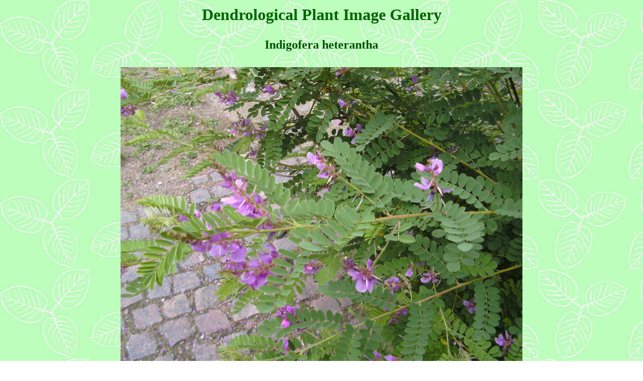

--- FILE ---
content_type: text/html
request_url: https://dendroimage.de/4706.htm
body_size: 463
content:
<html>
<head>
<meta http-equiv="expires"
content="2010-09-09">
<meta http-equiv="pragma"
content="no-cache">
<meta name="author" content="Gerd Seehawer">
<title>Indigofera heterantha</title>
</head>
<body background="bg.jpg">


						<center>
						<table border=0 width=700>
						<tr>
						<td>
		<center>
		<h1>
		<font color=#006600>
		Dendrological Plant Image Gallery
		</font>
		</h1>
		</center>
						</td>
						</tr>
						<tr>
						<td>


<center>
<table border=0>

<tr><td colspan=2><center>
<font size=5><font color=#005000><b>Indigofera heterantha</b></font></center>
&nbsp;<br>
</td></tr>

<tr><td colspan=2>
<img src="4706.jpg" height=600 width=800>
</td></tr>
<tr>

<td>Botanischer Garten Hamburg (Deutschland)</td>

<td rowspan=2 align=right>

	<table border=0 cellspacing=5 cellpadding=5>
	<tr>
	<td bgcolor=lightgreen><a href="home.htm">HOME</a></td>
	</tr>
	</table>

</td>

</tr>

<tr><td>08 / 2010</td></tr>

</table>

</center>

						</td>
						</tr>
						</table>

</body>
</html>


